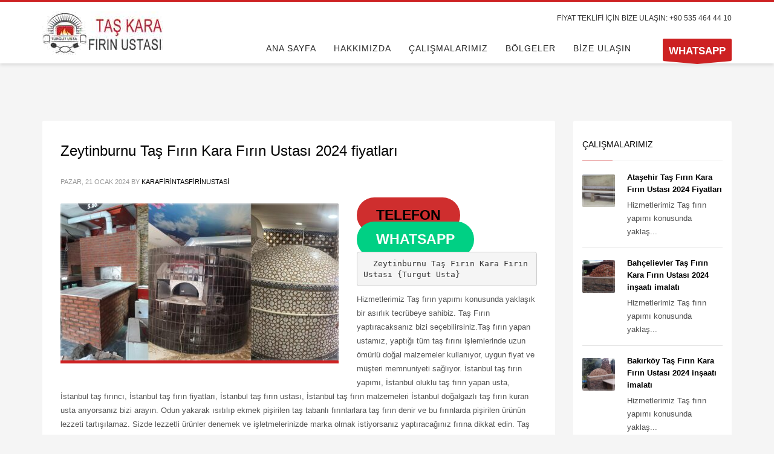

--- FILE ---
content_type: text/html; charset=UTF-8
request_url: https://karafirintasfirinustasi.com/tag/zeytinburnu-kara-firin-ustasi/
body_size: 13816
content:
<!DOCTYPE html>
<html dir="ltr" lang="tr" prefix="og: https://ogp.me/ns#">
<head>
<meta charset="UTF-8"/>
<meta name="twitter:widgets:csp" content="on"/>
<link rel="profile" href="http://gmpg.org/xfn/11"/>
<link rel="pingback" href="https://karafirintasfirinustasi.com/xmlrpc.php"/>

<title>Zeytinburnu kara fırın ustası | Taş Kara Fırın Ustası İmalatı İnşaatı Yapımı 2024 Fiyatları</title>
	<style>img:is([sizes="auto" i], [sizes^="auto," i]) { contain-intrinsic-size: 3000px 1500px }</style>
	
		<!-- All in One SEO 4.8.6.1 - aioseo.com -->
	<meta name="robots" content="max-image-preview:large" />
	<meta name="google-site-verification" content="googlec0e3a2e906efdca2" />
	<link rel="canonical" href="https://karafirintasfirinustasi.com/tag/zeytinburnu-kara-firin-ustasi/" />
	<meta name="generator" content="All in One SEO (AIOSEO) 4.8.6.1" />
		<script type="application/ld+json" class="aioseo-schema">
			{"@context":"https:\/\/schema.org","@graph":[{"@type":"BreadcrumbList","@id":"https:\/\/karafirintasfirinustasi.com\/tag\/zeytinburnu-kara-firin-ustasi\/#breadcrumblist","itemListElement":[{"@type":"ListItem","@id":"https:\/\/karafirintasfirinustasi.com#listItem","position":1,"name":"Ev","item":"https:\/\/karafirintasfirinustasi.com","nextItem":{"@type":"ListItem","@id":"https:\/\/karafirintasfirinustasi.com\/tag\/zeytinburnu-kara-firin-ustasi\/#listItem","name":"Zeytinburnu kara f\u0131r\u0131n ustas\u0131"}},{"@type":"ListItem","@id":"https:\/\/karafirintasfirinustasi.com\/tag\/zeytinburnu-kara-firin-ustasi\/#listItem","position":2,"name":"Zeytinburnu kara f\u0131r\u0131n ustas\u0131","previousItem":{"@type":"ListItem","@id":"https:\/\/karafirintasfirinustasi.com#listItem","name":"Ev"}}]},{"@type":"CollectionPage","@id":"https:\/\/karafirintasfirinustasi.com\/tag\/zeytinburnu-kara-firin-ustasi\/#collectionpage","url":"https:\/\/karafirintasfirinustasi.com\/tag\/zeytinburnu-kara-firin-ustasi\/","name":"Zeytinburnu kara f\u0131r\u0131n ustas\u0131 | Ta\u015f Kara F\u0131r\u0131n Ustas\u0131 \u0130malat\u0131 \u0130n\u015faat\u0131 Yap\u0131m\u0131 2024 Fiyatlar\u0131","inLanguage":"tr-TR","isPartOf":{"@id":"https:\/\/karafirintasfirinustasi.com\/#website"},"breadcrumb":{"@id":"https:\/\/karafirintasfirinustasi.com\/tag\/zeytinburnu-kara-firin-ustasi\/#breadcrumblist"}},{"@type":"Organization","@id":"https:\/\/karafirintasfirinustasi.com\/#organization","name":"Ta\u015f F\u0131r\u0131n Kara F\u0131r\u0131n Ustas\u0131 Usta F\u0131r\u0131n Yap\u0131m \u0130stanbul","description":"Ta\u015f F\u0131r\u0131n Ustas\u0131 Kara F\u0131r\u0131n Ustas\u0131 Seyyar Ta\u015f F\u0131r\u0131n imalat\u0131 Simit F\u0131r\u0131n\u0131 \u0130malat\u0131 Lahmacun F\u0131r\u0131n\u0131 \u0130malat\u0131 Pide F\u0131r\u0131n\u0131 \u0130malat\u0131 Do\u011falgazl\u0131 kebap oca\u011f\u0131 \u0130n\u015faat\u0131 2024","url":"https:\/\/karafirintasfirinustasi.com\/","telephone":"+905354644410","logo":{"@type":"ImageObject","url":"https:\/\/karafirintasfirinustasi.com\/wp-content\/uploads\/2024\/01\/tas-firin-kara-firin-usrtasi-tugrul-usta-logo-masaustu.jpg","@id":"https:\/\/karafirintasfirinustasi.com\/tag\/zeytinburnu-kara-firin-ustasi\/#organizationLogo","width":200,"height":72,"caption":"tas-f\u0131r\u0131n-kara-f\u0131r\u0131n-usrtas\u0131-tugrul-usta-logo-masaustu"},"image":{"@id":"https:\/\/karafirintasfirinustasi.com\/tag\/zeytinburnu-kara-firin-ustasi\/#organizationLogo"}},{"@type":"WebSite","@id":"https:\/\/karafirintasfirinustasi.com\/#website","url":"https:\/\/karafirintasfirinustasi.com\/","name":"karafirintasfirinustasi","alternateName":"Ta\u015f F\u0131r\u0131n Kara F\u0131r\u0131n Ustas\u0131 Tu\u011frul Usta F\u0131r\u0131n Yap\u0131m \u0130stanbul","description":"Ta\u015f F\u0131r\u0131n Ustas\u0131 Kara F\u0131r\u0131n Ustas\u0131 Seyyar Ta\u015f F\u0131r\u0131n imalat\u0131 Simit F\u0131r\u0131n\u0131 \u0130malat\u0131 Lahmacun F\u0131r\u0131n\u0131 \u0130malat\u0131 Pide F\u0131r\u0131n\u0131 \u0130malat\u0131 Do\u011falgazl\u0131 kebap oca\u011f\u0131 \u0130n\u015faat\u0131 2024","inLanguage":"tr-TR","publisher":{"@id":"https:\/\/karafirintasfirinustasi.com\/#organization"}}]}
		</script>
		<!-- All in One SEO -->

<link rel="alternate" type="application/rss+xml" title="Taş Kara Fırın Ustası İmalatı İnşaatı Yapımı 2024 Fiyatları &raquo; akışı" href="https://karafirintasfirinustasi.com/feed/" />
<link rel="alternate" type="application/rss+xml" title="Taş Kara Fırın Ustası İmalatı İnşaatı Yapımı 2024 Fiyatları &raquo; yorum akışı" href="https://karafirintasfirinustasi.com/comments/feed/" />
<link rel="alternate" type="application/rss+xml" title="Taş Kara Fırın Ustası İmalatı İnşaatı Yapımı 2024 Fiyatları &raquo; Zeytinburnu kara fırın ustası etiket akışı" href="https://karafirintasfirinustasi.com/tag/zeytinburnu-kara-firin-ustasi/feed/" />
<script type="text/javascript">
/* <![CDATA[ */
window._wpemojiSettings = {"baseUrl":"https:\/\/s.w.org\/images\/core\/emoji\/16.0.1\/72x72\/","ext":".png","svgUrl":"https:\/\/s.w.org\/images\/core\/emoji\/16.0.1\/svg\/","svgExt":".svg","source":{"concatemoji":"https:\/\/karafirintasfirinustasi.com\/wp-includes\/js\/wp-emoji-release.min.js?ver=6.8.3"}};
/*! This file is auto-generated */
!function(s,n){var o,i,e;function c(e){try{var t={supportTests:e,timestamp:(new Date).valueOf()};sessionStorage.setItem(o,JSON.stringify(t))}catch(e){}}function p(e,t,n){e.clearRect(0,0,e.canvas.width,e.canvas.height),e.fillText(t,0,0);var t=new Uint32Array(e.getImageData(0,0,e.canvas.width,e.canvas.height).data),a=(e.clearRect(0,0,e.canvas.width,e.canvas.height),e.fillText(n,0,0),new Uint32Array(e.getImageData(0,0,e.canvas.width,e.canvas.height).data));return t.every(function(e,t){return e===a[t]})}function u(e,t){e.clearRect(0,0,e.canvas.width,e.canvas.height),e.fillText(t,0,0);for(var n=e.getImageData(16,16,1,1),a=0;a<n.data.length;a++)if(0!==n.data[a])return!1;return!0}function f(e,t,n,a){switch(t){case"flag":return n(e,"\ud83c\udff3\ufe0f\u200d\u26a7\ufe0f","\ud83c\udff3\ufe0f\u200b\u26a7\ufe0f")?!1:!n(e,"\ud83c\udde8\ud83c\uddf6","\ud83c\udde8\u200b\ud83c\uddf6")&&!n(e,"\ud83c\udff4\udb40\udc67\udb40\udc62\udb40\udc65\udb40\udc6e\udb40\udc67\udb40\udc7f","\ud83c\udff4\u200b\udb40\udc67\u200b\udb40\udc62\u200b\udb40\udc65\u200b\udb40\udc6e\u200b\udb40\udc67\u200b\udb40\udc7f");case"emoji":return!a(e,"\ud83e\udedf")}return!1}function g(e,t,n,a){var r="undefined"!=typeof WorkerGlobalScope&&self instanceof WorkerGlobalScope?new OffscreenCanvas(300,150):s.createElement("canvas"),o=r.getContext("2d",{willReadFrequently:!0}),i=(o.textBaseline="top",o.font="600 32px Arial",{});return e.forEach(function(e){i[e]=t(o,e,n,a)}),i}function t(e){var t=s.createElement("script");t.src=e,t.defer=!0,s.head.appendChild(t)}"undefined"!=typeof Promise&&(o="wpEmojiSettingsSupports",i=["flag","emoji"],n.supports={everything:!0,everythingExceptFlag:!0},e=new Promise(function(e){s.addEventListener("DOMContentLoaded",e,{once:!0})}),new Promise(function(t){var n=function(){try{var e=JSON.parse(sessionStorage.getItem(o));if("object"==typeof e&&"number"==typeof e.timestamp&&(new Date).valueOf()<e.timestamp+604800&&"object"==typeof e.supportTests)return e.supportTests}catch(e){}return null}();if(!n){if("undefined"!=typeof Worker&&"undefined"!=typeof OffscreenCanvas&&"undefined"!=typeof URL&&URL.createObjectURL&&"undefined"!=typeof Blob)try{var e="postMessage("+g.toString()+"("+[JSON.stringify(i),f.toString(),p.toString(),u.toString()].join(",")+"));",a=new Blob([e],{type:"text/javascript"}),r=new Worker(URL.createObjectURL(a),{name:"wpTestEmojiSupports"});return void(r.onmessage=function(e){c(n=e.data),r.terminate(),t(n)})}catch(e){}c(n=g(i,f,p,u))}t(n)}).then(function(e){for(var t in e)n.supports[t]=e[t],n.supports.everything=n.supports.everything&&n.supports[t],"flag"!==t&&(n.supports.everythingExceptFlag=n.supports.everythingExceptFlag&&n.supports[t]);n.supports.everythingExceptFlag=n.supports.everythingExceptFlag&&!n.supports.flag,n.DOMReady=!1,n.readyCallback=function(){n.DOMReady=!0}}).then(function(){return e}).then(function(){var e;n.supports.everything||(n.readyCallback(),(e=n.source||{}).concatemoji?t(e.concatemoji):e.wpemoji&&e.twemoji&&(t(e.twemoji),t(e.wpemoji)))}))}((window,document),window._wpemojiSettings);
/* ]]> */
</script>

<style id='wp-emoji-styles-inline-css' type='text/css'>

	img.wp-smiley, img.emoji {
		display: inline !important;
		border: none !important;
		box-shadow: none !important;
		height: 1em !important;
		width: 1em !important;
		margin: 0 0.07em !important;
		vertical-align: -0.1em !important;
		background: none !important;
		padding: 0 !important;
	}
</style>
<link rel='stylesheet' id='wp-block-library-css' href='https://karafirintasfirinustasi.com/wp-includes/css/dist/block-library/style.min.css?ver=6.8.3' type='text/css' media='all' />
<style id='classic-theme-styles-inline-css' type='text/css'>
/*! This file is auto-generated */
.wp-block-button__link{color:#fff;background-color:#32373c;border-radius:9999px;box-shadow:none;text-decoration:none;padding:calc(.667em + 2px) calc(1.333em + 2px);font-size:1.125em}.wp-block-file__button{background:#32373c;color:#fff;text-decoration:none}
</style>
<style id='global-styles-inline-css' type='text/css'>
:root{--wp--preset--aspect-ratio--square: 1;--wp--preset--aspect-ratio--4-3: 4/3;--wp--preset--aspect-ratio--3-4: 3/4;--wp--preset--aspect-ratio--3-2: 3/2;--wp--preset--aspect-ratio--2-3: 2/3;--wp--preset--aspect-ratio--16-9: 16/9;--wp--preset--aspect-ratio--9-16: 9/16;--wp--preset--color--black: #000000;--wp--preset--color--cyan-bluish-gray: #abb8c3;--wp--preset--color--white: #ffffff;--wp--preset--color--pale-pink: #f78da7;--wp--preset--color--vivid-red: #cf2e2e;--wp--preset--color--luminous-vivid-orange: #ff6900;--wp--preset--color--luminous-vivid-amber: #fcb900;--wp--preset--color--light-green-cyan: #7bdcb5;--wp--preset--color--vivid-green-cyan: #00d084;--wp--preset--color--pale-cyan-blue: #8ed1fc;--wp--preset--color--vivid-cyan-blue: #0693e3;--wp--preset--color--vivid-purple: #9b51e0;--wp--preset--gradient--vivid-cyan-blue-to-vivid-purple: linear-gradient(135deg,rgba(6,147,227,1) 0%,rgb(155,81,224) 100%);--wp--preset--gradient--light-green-cyan-to-vivid-green-cyan: linear-gradient(135deg,rgb(122,220,180) 0%,rgb(0,208,130) 100%);--wp--preset--gradient--luminous-vivid-amber-to-luminous-vivid-orange: linear-gradient(135deg,rgba(252,185,0,1) 0%,rgba(255,105,0,1) 100%);--wp--preset--gradient--luminous-vivid-orange-to-vivid-red: linear-gradient(135deg,rgba(255,105,0,1) 0%,rgb(207,46,46) 100%);--wp--preset--gradient--very-light-gray-to-cyan-bluish-gray: linear-gradient(135deg,rgb(238,238,238) 0%,rgb(169,184,195) 100%);--wp--preset--gradient--cool-to-warm-spectrum: linear-gradient(135deg,rgb(74,234,220) 0%,rgb(151,120,209) 20%,rgb(207,42,186) 40%,rgb(238,44,130) 60%,rgb(251,105,98) 80%,rgb(254,248,76) 100%);--wp--preset--gradient--blush-light-purple: linear-gradient(135deg,rgb(255,206,236) 0%,rgb(152,150,240) 100%);--wp--preset--gradient--blush-bordeaux: linear-gradient(135deg,rgb(254,205,165) 0%,rgb(254,45,45) 50%,rgb(107,0,62) 100%);--wp--preset--gradient--luminous-dusk: linear-gradient(135deg,rgb(255,203,112) 0%,rgb(199,81,192) 50%,rgb(65,88,208) 100%);--wp--preset--gradient--pale-ocean: linear-gradient(135deg,rgb(255,245,203) 0%,rgb(182,227,212) 50%,rgb(51,167,181) 100%);--wp--preset--gradient--electric-grass: linear-gradient(135deg,rgb(202,248,128) 0%,rgb(113,206,126) 100%);--wp--preset--gradient--midnight: linear-gradient(135deg,rgb(2,3,129) 0%,rgb(40,116,252) 100%);--wp--preset--font-size--small: 13px;--wp--preset--font-size--medium: 20px;--wp--preset--font-size--large: 36px;--wp--preset--font-size--x-large: 42px;--wp--preset--spacing--20: 0.44rem;--wp--preset--spacing--30: 0.67rem;--wp--preset--spacing--40: 1rem;--wp--preset--spacing--50: 1.5rem;--wp--preset--spacing--60: 2.25rem;--wp--preset--spacing--70: 3.38rem;--wp--preset--spacing--80: 5.06rem;--wp--preset--shadow--natural: 6px 6px 9px rgba(0, 0, 0, 0.2);--wp--preset--shadow--deep: 12px 12px 50px rgba(0, 0, 0, 0.4);--wp--preset--shadow--sharp: 6px 6px 0px rgba(0, 0, 0, 0.2);--wp--preset--shadow--outlined: 6px 6px 0px -3px rgba(255, 255, 255, 1), 6px 6px rgba(0, 0, 0, 1);--wp--preset--shadow--crisp: 6px 6px 0px rgba(0, 0, 0, 1);}:where(.is-layout-flex){gap: 0.5em;}:where(.is-layout-grid){gap: 0.5em;}body .is-layout-flex{display: flex;}.is-layout-flex{flex-wrap: wrap;align-items: center;}.is-layout-flex > :is(*, div){margin: 0;}body .is-layout-grid{display: grid;}.is-layout-grid > :is(*, div){margin: 0;}:where(.wp-block-columns.is-layout-flex){gap: 2em;}:where(.wp-block-columns.is-layout-grid){gap: 2em;}:where(.wp-block-post-template.is-layout-flex){gap: 1.25em;}:where(.wp-block-post-template.is-layout-grid){gap: 1.25em;}.has-black-color{color: var(--wp--preset--color--black) !important;}.has-cyan-bluish-gray-color{color: var(--wp--preset--color--cyan-bluish-gray) !important;}.has-white-color{color: var(--wp--preset--color--white) !important;}.has-pale-pink-color{color: var(--wp--preset--color--pale-pink) !important;}.has-vivid-red-color{color: var(--wp--preset--color--vivid-red) !important;}.has-luminous-vivid-orange-color{color: var(--wp--preset--color--luminous-vivid-orange) !important;}.has-luminous-vivid-amber-color{color: var(--wp--preset--color--luminous-vivid-amber) !important;}.has-light-green-cyan-color{color: var(--wp--preset--color--light-green-cyan) !important;}.has-vivid-green-cyan-color{color: var(--wp--preset--color--vivid-green-cyan) !important;}.has-pale-cyan-blue-color{color: var(--wp--preset--color--pale-cyan-blue) !important;}.has-vivid-cyan-blue-color{color: var(--wp--preset--color--vivid-cyan-blue) !important;}.has-vivid-purple-color{color: var(--wp--preset--color--vivid-purple) !important;}.has-black-background-color{background-color: var(--wp--preset--color--black) !important;}.has-cyan-bluish-gray-background-color{background-color: var(--wp--preset--color--cyan-bluish-gray) !important;}.has-white-background-color{background-color: var(--wp--preset--color--white) !important;}.has-pale-pink-background-color{background-color: var(--wp--preset--color--pale-pink) !important;}.has-vivid-red-background-color{background-color: var(--wp--preset--color--vivid-red) !important;}.has-luminous-vivid-orange-background-color{background-color: var(--wp--preset--color--luminous-vivid-orange) !important;}.has-luminous-vivid-amber-background-color{background-color: var(--wp--preset--color--luminous-vivid-amber) !important;}.has-light-green-cyan-background-color{background-color: var(--wp--preset--color--light-green-cyan) !important;}.has-vivid-green-cyan-background-color{background-color: var(--wp--preset--color--vivid-green-cyan) !important;}.has-pale-cyan-blue-background-color{background-color: var(--wp--preset--color--pale-cyan-blue) !important;}.has-vivid-cyan-blue-background-color{background-color: var(--wp--preset--color--vivid-cyan-blue) !important;}.has-vivid-purple-background-color{background-color: var(--wp--preset--color--vivid-purple) !important;}.has-black-border-color{border-color: var(--wp--preset--color--black) !important;}.has-cyan-bluish-gray-border-color{border-color: var(--wp--preset--color--cyan-bluish-gray) !important;}.has-white-border-color{border-color: var(--wp--preset--color--white) !important;}.has-pale-pink-border-color{border-color: var(--wp--preset--color--pale-pink) !important;}.has-vivid-red-border-color{border-color: var(--wp--preset--color--vivid-red) !important;}.has-luminous-vivid-orange-border-color{border-color: var(--wp--preset--color--luminous-vivid-orange) !important;}.has-luminous-vivid-amber-border-color{border-color: var(--wp--preset--color--luminous-vivid-amber) !important;}.has-light-green-cyan-border-color{border-color: var(--wp--preset--color--light-green-cyan) !important;}.has-vivid-green-cyan-border-color{border-color: var(--wp--preset--color--vivid-green-cyan) !important;}.has-pale-cyan-blue-border-color{border-color: var(--wp--preset--color--pale-cyan-blue) !important;}.has-vivid-cyan-blue-border-color{border-color: var(--wp--preset--color--vivid-cyan-blue) !important;}.has-vivid-purple-border-color{border-color: var(--wp--preset--color--vivid-purple) !important;}.has-vivid-cyan-blue-to-vivid-purple-gradient-background{background: var(--wp--preset--gradient--vivid-cyan-blue-to-vivid-purple) !important;}.has-light-green-cyan-to-vivid-green-cyan-gradient-background{background: var(--wp--preset--gradient--light-green-cyan-to-vivid-green-cyan) !important;}.has-luminous-vivid-amber-to-luminous-vivid-orange-gradient-background{background: var(--wp--preset--gradient--luminous-vivid-amber-to-luminous-vivid-orange) !important;}.has-luminous-vivid-orange-to-vivid-red-gradient-background{background: var(--wp--preset--gradient--luminous-vivid-orange-to-vivid-red) !important;}.has-very-light-gray-to-cyan-bluish-gray-gradient-background{background: var(--wp--preset--gradient--very-light-gray-to-cyan-bluish-gray) !important;}.has-cool-to-warm-spectrum-gradient-background{background: var(--wp--preset--gradient--cool-to-warm-spectrum) !important;}.has-blush-light-purple-gradient-background{background: var(--wp--preset--gradient--blush-light-purple) !important;}.has-blush-bordeaux-gradient-background{background: var(--wp--preset--gradient--blush-bordeaux) !important;}.has-luminous-dusk-gradient-background{background: var(--wp--preset--gradient--luminous-dusk) !important;}.has-pale-ocean-gradient-background{background: var(--wp--preset--gradient--pale-ocean) !important;}.has-electric-grass-gradient-background{background: var(--wp--preset--gradient--electric-grass) !important;}.has-midnight-gradient-background{background: var(--wp--preset--gradient--midnight) !important;}.has-small-font-size{font-size: var(--wp--preset--font-size--small) !important;}.has-medium-font-size{font-size: var(--wp--preset--font-size--medium) !important;}.has-large-font-size{font-size: var(--wp--preset--font-size--large) !important;}.has-x-large-font-size{font-size: var(--wp--preset--font-size--x-large) !important;}
:where(.wp-block-post-template.is-layout-flex){gap: 1.25em;}:where(.wp-block-post-template.is-layout-grid){gap: 1.25em;}
:where(.wp-block-columns.is-layout-flex){gap: 2em;}:where(.wp-block-columns.is-layout-grid){gap: 2em;}
:root :where(.wp-block-pullquote){font-size: 1.5em;line-height: 1.6;}
</style>
<link rel='stylesheet' id='kallyas-styles-css' href='https://karafirintasfirinustasi.com/wp-content/themes/kallyas/style.css?ver=4.19.2' type='text/css' media='all' />
<link rel='stylesheet' id='th-bootstrap-styles-css' href='https://karafirintasfirinustasi.com/wp-content/themes/kallyas/css/bootstrap.min.css?ver=4.19.2' type='text/css' media='all' />
<link rel='stylesheet' id='th-theme-template-styles-css' href='https://karafirintasfirinustasi.com/wp-content/themes/kallyas/css/template.min.css?ver=4.19.2' type='text/css' media='all' />
<link rel='stylesheet' id='zion-frontend-css' href='https://karafirintasfirinustasi.com/wp-content/themes/kallyas/framework/zion-builder/assets/css/znb_frontend.css?ver=1.1.1' type='text/css' media='all' />
<link rel='stylesheet' id='2323-smart-layout.css-css' href='//karafirintasfirinustasi.com/wp-content/uploads/zion-builder/cache/2323-smart-layout.css?ver=e0a29393a3581360f94d4b7e62531b9a' type='text/css' media='all' />
<link rel='stylesheet' id='kallyas-child-css' href='https://karafirintasfirinustasi.com/wp-content/themes/kallyas-child/style.css?ver=4.19.2' type='text/css' media='all' />
<link rel='stylesheet' id='th-theme-print-stylesheet-css' href='https://karafirintasfirinustasi.com/wp-content/themes/kallyas/css/print.css?ver=4.19.2' type='text/css' media='print' />
<link rel='stylesheet' id='th-theme-options-styles-css' href='//karafirintasfirinustasi.com/wp-content/uploads/zn_dynamic.css?ver=1705637208' type='text/css' media='all' />
<script type="text/javascript" src="https://karafirintasfirinustasi.com/wp-includes/js/jquery/jquery.min.js?ver=3.7.1" id="jquery-core-js"></script>
<script type="text/javascript" src="https://karafirintasfirinustasi.com/wp-includes/js/jquery/jquery-migrate.min.js?ver=3.4.1" id="jquery-migrate-js"></script>
<link rel="https://api.w.org/" href="https://karafirintasfirinustasi.com/wp-json/" /><link rel="alternate" title="JSON" type="application/json" href="https://karafirintasfirinustasi.com/wp-json/wp/v2/tags/341" /><link rel="EditURI" type="application/rsd+xml" title="RSD" href="https://karafirintasfirinustasi.com/xmlrpc.php?rsd" />
<meta name="generator" content="WordPress 6.8.3" />
		<meta name="theme-color"
			  content="#cd2122">
				<meta name="viewport" content="width=device-width, initial-scale=1, maximum-scale=5"/>
		
		<!--[if lte IE 8]>
		<script type="text/javascript">
			var $buoop = {
				vs: {i: 10, f: 25, o: 12.1, s: 7, n: 9}
			};

			$buoop.ol = window.onload;

			window.onload = function () {
				try {
					if ($buoop.ol) {
						$buoop.ol()
					}
				}
				catch (e) {
				}

				var e = document.createElement("script");
				e.setAttribute("type", "text/javascript");
				e.setAttribute("src", "https://browser-update.org/update.js");
				document.body.appendChild(e);
			};
		</script>
		<![endif]-->

		<!-- for IE6-8 support of HTML5 elements -->
		<!--[if lt IE 9]>
		<script src="//html5shim.googlecode.com/svn/trunk/html5.js"></script>
		<![endif]-->
		
	<!-- Fallback for animating in viewport -->
	<noscript>
		<style type="text/css" media="screen">
			.zn-animateInViewport {visibility: visible;}
		</style>
	</noscript>
	<link rel="icon" href="https://karafirintasfirinustasi.com/wp-content/uploads/2024/01/cropped-icon-32x32.jpg" sizes="32x32" />
<link rel="icon" href="https://karafirintasfirinustasi.com/wp-content/uploads/2024/01/cropped-icon-192x192.jpg" sizes="192x192" />
<link rel="apple-touch-icon" href="https://karafirintasfirinustasi.com/wp-content/uploads/2024/01/cropped-icon-180x180.jpg" />
<meta name="msapplication-TileImage" content="https://karafirintasfirinustasi.com/wp-content/uploads/2024/01/cropped-icon-270x270.jpg" />
</head>

<body  class="archive tag tag-zeytinburnu-kara-firin-ustasi tag-341 wp-theme-kallyas wp-child-theme-kallyas-child res1170 kl-follow-menu kl-skin--light" itemscope="itemscope" itemtype="https://schema.org/WebPage" >


<div class="login_register_stuff"></div><!-- end login register stuff -->

<div id="page_wrapper">

<header id="header" class="site-header  style6 cta_button  header--follow    sticky-resize headerstyle--default site-header--absolute nav-th--light siteheader-classic siteheader-classic-normal sheader-sh--dark"  >
		<div class="site-header-wrapper sticky-top-area">

		<div class="kl-top-header site-header-main-wrapper clearfix   sh--dark">

			<div class="container siteheader-container header--oldstyles">

				<div class="fxb-row fxb-row-col-sm">

										<div class='fxb-col fxb fxb-center-x fxb-center-y fxb-basis-auto fxb-grow-0'>
								<div id="logo-container" class="logo-container   logosize--yes zn-original-logo">
			<!-- Logo -->
			<h3 class='site-logo logo ' id='logo'><a href='https://karafirintasfirinustasi.com/' class='site-logo-anch'><img class="logo-img site-logo-img" src="https://karafirintasfirinustasi.com/wp-content/uploads/2024/01/tas-firin-kara-firin-usrtasi-tugrul-usta-logo-masaustu.jpg"  alt="Taş Kara Fırın Ustası İmalatı İnşaatı Yapımı 2024 Fiyatları" title="Taş Fırın Ustası Kara Fırın Ustası Seyyar Taş Fırın imalatı Simit Fırını İmalatı Lahmacun Fırını İmalatı Pide Fırını İmalatı Doğalgazlı kebap ocağı İnşaatı 2024" data-mobile-logo="https://karafirintasfirinustasi.com/wp-content/uploads/2024/01/tas-firin-kara-firin-usrtasi-tugrul-usta-logo-mobil.jpg" /></a></h3>			<!-- InfoCard -->
					</div>

							</div>
					
					<div class='fxb-col fxb-basis-auto'>

						

	<div class="separator site-header-separator visible-xs"></div>
	<div class="fxb-row site-header-row site-header-top ">

		<div class='fxb-col fxb fxb-start-x fxb-center-y fxb-basis-auto site-header-col-left site-header-top-left'>
								</div>

		<div class='fxb-col fxb fxb-end-x fxb-center-y fxb-basis-auto site-header-col-right site-header-top-right'>
						<div class="sh-component kl-header-toptext kl-font-alt">FİYAT TEKLİFİ İÇİN BİZE ULAŞIN: +90 535 464 44 10</div>		</div>

	</div><!-- /.site-header-top -->

	<div class="separator site-header-separator visible-xs"></div>


<div class="fxb-row site-header-row site-header-main ">

	<div class='fxb-col fxb fxb-start-x fxb-center-y fxb-basis-auto site-header-col-left site-header-main-left'>
			</div>

	<div class='fxb-col fxb fxb-center-x fxb-center-y fxb-basis-auto site-header-col-center site-header-main-center'>
			</div>

	<div class='fxb-col fxb fxb-end-x fxb-center-y fxb-basis-auto site-header-col-right site-header-main-right'>

		<div class='fxb-col fxb fxb-end-x fxb-center-y fxb-basis-auto site-header-main-right-top'>
								<div class="sh-component main-menu-wrapper" role="navigation" itemscope="itemscope" itemtype="https://schema.org/SiteNavigationElement" >

					<div class="zn-res-menuwrapper">
			<a href="#" class="zn-res-trigger zn-menuBurger zn-menuBurger--3--s zn-menuBurger--anim1 " id="zn-res-trigger">
				<span></span>
				<span></span>
				<span></span>
			</a>
		</div><!-- end responsive menu -->
		<div id="main-menu" class="main-nav mainnav--sidepanel mainnav--active-bg mainnav--pointer-dash nav-mm--light zn_mega_wrapper "><ul id="menu-anasayfa1" class="main-menu main-menu-nav zn_mega_menu "><li id="menu-item-2843" class="main-menu-item menu-item menu-item-type-post_type menu-item-object-page menu-item-home menu-item-2843  main-menu-item-top  menu-item-even menu-item-depth-0"><a href="https://karafirintasfirinustasi.com/" class=" main-menu-link main-menu-link-top"><span>ANA SAYFA</span></a></li>
<li id="menu-item-2846" class="main-menu-item menu-item menu-item-type-post_type menu-item-object-page menu-item-2846  main-menu-item-top  menu-item-even menu-item-depth-0"><a href="https://karafirintasfirinustasi.com/hakkimizda/" class=" main-menu-link main-menu-link-top"><span>HAKKIMIZDA</span></a></li>
<li id="menu-item-2845" class="main-menu-item menu-item menu-item-type-post_type menu-item-object-page menu-item-has-children menu-item-2845  main-menu-item-top  menu-item-even menu-item-depth-0"><a href="https://karafirintasfirinustasi.com/calismalarimiz/" class=" main-menu-link main-menu-link-top"><span>ÇALIŞMALARIMIZ</span></a>
<ul class="sub-menu clearfix">
	<li id="menu-item-2883" class="main-menu-item menu-item menu-item-type-post_type menu-item-object-post menu-item-2883  main-menu-item-sub  menu-item-odd menu-item-depth-1"><a href="https://karafirintasfirinustasi.com/turkiye-geneli-tas-firin-kara-firin/" class=" main-menu-link main-menu-link-sub"><span>Türkiye Geneli Taş fırın kara Fırın yapan</span></a></li>
	<li id="menu-item-2886" class="main-menu-item menu-item menu-item-type-post_type menu-item-object-post menu-item-2886  main-menu-item-sub  menu-item-odd menu-item-depth-1"><a href="https://karafirintasfirinustasi.com/tas-firin-ustasi/" class=" main-menu-link main-menu-link-sub"><span>Taş Fırın Ustası 2024 Fiyatları Taş fırın Yapımı</span></a></li>
	<li id="menu-item-2884" class="main-menu-item menu-item menu-item-type-post_type menu-item-object-post menu-item-2884  main-menu-item-sub  menu-item-odd menu-item-depth-1"><a href="https://karafirintasfirinustasi.com/istanbul-geneli-tas-firin-kara-firin/" class=" main-menu-link main-menu-link-sub"><span>İstanbul Taş fırın kara Fırın Ustası 2024 inşaatı imalatı</span></a></li>
	<li id="menu-item-2885" class="main-menu-item menu-item menu-item-type-post_type menu-item-object-post menu-item-2885  main-menu-item-sub  menu-item-odd menu-item-depth-1"><a href="https://karafirintasfirinustasi.com/kara-firin-yapan-usta/" class=" main-menu-link main-menu-link-sub"><span>Kara Fırın Yapan Usta 2024 Fiyatları</span></a></li>
</ul>
</li>
<li id="menu-item-2888" class="main-menu-item menu-item menu-item-type-taxonomy menu-item-object-category menu-item-has-children menu-item-2888  main-menu-item-top  menu-item-even menu-item-depth-0"><a href="https://karafirintasfirinustasi.com/category/usta/" class=" main-menu-link main-menu-link-top"><span>BÖLGELER</span></a>
<ul class="sub-menu clearfix">
	<li id="menu-item-2889" class="main-menu-item menu-item menu-item-type-taxonomy menu-item-object-category menu-item-2889  main-menu-item-sub  menu-item-odd menu-item-depth-1"><a href="https://karafirintasfirinustasi.com/category/genel/" class=" main-menu-link main-menu-link-sub"><span>İSTANBUL</span></a></li>
</ul>
</li>
<li id="menu-item-2844" class="main-menu-item menu-item menu-item-type-post_type menu-item-object-page menu-item-2844  main-menu-item-top  menu-item-even menu-item-depth-0"><a href="https://karafirintasfirinustasi.com/bize-ulasin/" class=" main-menu-link main-menu-link-top"><span>BİZE ULAŞIN</span></a></li>
</ul></div>		</div>
		<!-- end main_menu -->
		<a href="https://wa.me/+905354644410"  id="ctabutton"  class="sh-component ctabutton kl-cta-ribbon " title="+90 535 464 44 10" target="_blank" rel="noopener" itemprop="url" ><strong>WHATSAPP</strong><svg version="1.1" class="trisvg" xmlns="http://www.w3.org/2000/svg" xmlns:xlink="http://www.w3.org/1999/xlink" x="0px" y="0px" preserveAspectRatio="none" width="14px" height="5px" viewBox="0 0 14.017 5.006" enable-background="new 0 0 14.017 5.006" xml:space="preserve"><path fill-rule="evenodd" clip-rule="evenodd" d="M14.016,0L7.008,5.006L0,0H14.016z"></path></svg></a>		</div>

		
	</div>

</div><!-- /.site-header-main -->


					</div>
				</div>
							</div><!-- /.siteheader-container -->
		</div><!-- /.site-header-main-wrapper -->

	</div><!-- /.site-header-wrapper -->
	</header>
<section id="content" class="site-content" >
	<div class="container">
		<div class="row">

			<div id="th-content-archive" class="right_sidebar col-sm-8 col-md-9 "  role="main" itemprop="mainContentOfPage" >

				<div class="itemListView eBlog kl-blog kl-blog-list-wrapper kl-blog--default clearfix kl-blog--style-light element-scheme--light kl-blog--layout-def_classic kl-blog-content-full" itemscope="itemscope" itemtype="https://schema.org/Blog" >

    
    <div class="itemList kl-blog-list ">
        

<div class="itemContainer kl-blog-item-container kl-blog--normal-post blog-post post-404 post type-post status-publish format-standard has-post-thumbnail hentry category-genel tag-dogalgazli-tas-firin-yapan-usta tag-kara-firin-yapan-usta tag-kebap-ocagi-yapan-usta tag-kebap-ocagi-yapimi tag-kuyu-tandir-ocagi-yapan-usta tag-kuyu-tandir-ocagi-yapimi tag-kuzu-cevirme-ocagi-yapan-usta tag-kuzu-cevirme-ocagi-yapimi tag-lavas-tandir-ocagi-yapan-usta tag-lavas-tandir-ocagi-yapimi tag-tas-firin-yapan-usta tag-tas-firin-yapimi tag-zeytinburnu-ekmek-firini-yapimi tag-zeytinburnu-kara-firin-ustasi tag-zeytinburnu-kebap-firin-yapimi tag-zeytinburnu-kepap-ocagi-yapimi tag-zeytinburnu-lahmacun-firin-yapimi tag-zeytinburnu-pide-firin-yapimi tag-zeytinburnu-tandir-firin-yapimi tag-zeytinburnu-tas-firin-ustasi" itemscope="itemscope" itemtype="https://schema.org/Blog" >

    
    
<div class="itemHeader kl-blog-item-header">
	<h3 class="itemTitle kl-blog-item-title" itemprop="headline" ><a href="https://karafirintasfirinustasi.com/zeytinburnu-tas-firin-kara-firin-ustasi-turgut-usta/" rel="bookmark">Zeytinburnu Taş Fırın Kara Fırın Ustası 2024 fiyatları</a></h3>	<div class="post_details kl-blog-item-details kl-font-alt">
		<span class="catItemDateCreated kl-blog-item-date updated" itemprop="datePublished" >Pazar, 21 Ocak 2024</span>
		<span class="catItemAuthor kl-blog-item-author" itemprop="author" itemscope="itemscope" itemtype="https://schema.org/Person" >by <a href="https://karafirintasfirinustasi.com/author/karafirintasfirinustasi/" title="karafirintasfirinustasi tarafından yazılan yazılar" rel="author">karafirintasfirinustasi</a></span>
	</div>
	<!-- end post details -->
</div>

    
    
    <div class="itemBody kl-blog-item-body">

        <div class="itemIntroText kl-blog-item-content">
    <div class="zn_post_image kl-blog-post-image"><a href="https://karafirintasfirinustasi.com/zeytinburnu-tas-firin-kara-firin-ustasi-turgut-usta/" class="kl-blog-post-image-link hoverBorder pull-left"><img class="zn_post_thumbnail kl-blog-post-thumbnail" src="https://karafirintasfirinustasi.com/wp-content/uploads/2024/01/Tas-Kara-Firin-Ustasi-38-460x260_c.jpg" width="460" height="260" alt="Zeytinburnu Taş Fırın Kara Fırın Ustası" title="Zeytinburnu Taş Fırın Kara Fırın Ustası" /></a></div>
<div class="wp-block-group"><div class="wp-block-group__inner-container is-layout-constrained wp-block-group-is-layout-constrained">
<div class="wp-block-buttons has-custom-font-size has-medium-font-size is-layout-flex wp-block-buttons-is-layout-flex">
<div class="wp-block-button"><a class="wp-block-button__link has-black-color has-vivid-red-background-color has-text-color has-background has-link-color wp-element-button" href="tel:+905354644410"><strong>TELEFON</strong></a></div>



<div class="wp-block-button is-style-fill"><a class="wp-block-button__link has-white-color has-vivid-green-cyan-background-color has-text-color has-background has-link-color wp-element-button" href="https://wa.me/+905354644410"><strong>WHATSAPP</strong></a></div>
</div>
</div></div>


<pre class="wp-block-code"><code>  Zeytinburnu Taş Fırın Kara Fırın Ustası {Turgut Usta}</code></pre>


<p>Hizmetlerimiz Taş fırın yapımı konusunda yaklaşık bir asırlık tecrübeye sahibiz. Taş Fırın yaptıracaksanız bizi seçebilirsiniz.Taş fırın yapan ustamız, yaptığı tüm taş fırını işlemlerinde uzun ömürlü doğal malzemeler kullanıyor, uygun fiyat ve müşteri memnuniyeti sağlıyor. İstanbul taş fırın yapımı, İstanbul oluklu taş fırın yapan usta, İstanbul taş fırıncı, İstanbul taş fırın fiyatları, İstanbul taş fırın ustası, İstanbul taş fırın malzemeleri İstanbul doğalgazlı taş fırın kuran usta arıyorsanız bizi arayın. Odun yakarak ısıtılıp ekmek pişirilen taş tabanlı fırınlarlara taş fırın denir ve bu fırınlarda pişirilen ürünün lezzeti tartışılamaz. Sizde lezzetli ürünler denemek ve işletmelerinizde marka olmak istiyorsanız yaptıracağınız fırına dikkat edin. Taş fırın ustası Zeytinburnu Usta Türkiye genelinde yaptığı onlarca taş fırını işinde yapılacak ortamlara uygun taş fırını yaparak hem alanları en iyi şekilde değerlendiren hem de en kaliteli malzeme ile uzun ömürlü taş fırını yaparak ” Taş fırın ustası ” dendiğinde ilk akla gelen isimlerden biri haline gelmiştir. Taş Fırın üzerine düşünülen Doğal Taşlar, Çini, Cam Mozaik, Süsleme Taşları, Fayans, Kalebodur, Seramik uygulaması ile müşterilerimizin hizmetindeyiz.<br>
Taş Fırın üzerine düşünülen Doğal Taşlar, Çini, Cam Mozaik, Süsleme Taşları, Fayans, Kalebodur, Seramik uygulaması ile müşterilerimizin hizmetindeyiz.</p>


<p>{{                Zeytinburnu Taş Fırın Kara Fırın Ustası Lahmacun fırını pide fırını ekmek fırını kebap fırını yapım ustası Turgut Usta}} </p>



<pre class="wp-block-code"><code>            Zeytinburnu taş fırın kara fırın yapımında garantili kaliteli çalışmalar sergileyen Turgut usta gerek yut içi gerek yurt dışı yaptığı fırın çalışmaları ile en lezzetli yiyecekleri </code></pre>



<p>müşterilerinize pişirmenizi sağlayacak fırınlar imalatını yapmaktadır.                 Zeytinburnu tüm bölgelerine mahallelerine hizmetlerimiz bulunmaktadır.</p>



<pre class="wp-block-code"><code>            Zeytinburnu fırın ustası  taş fırın veya kara fırın yapım ustası turgut usta </code></pre>



<p>web sitemizden bize ulaşın fiyat alın istediğiniz fırın çalışmasını imalatını yapımı tarafınıza <br>
teslim edelim.  </p>


<p>ETİKETLER; Zeytinburnu taş fırın ustası, Zeytinburnu kara fırın ustası, Zeytinburnu kebap fırın yapımı, Zeytinburnu tandır fırın yapımı,<br>
Zeytinburnu pide fırın yapımı, Zeytinburnu ekmek fırını yapımı, Zeytinburnu kepap ocağı yapımı, Zeytinburnu lahmacun fırın yapımı,<br>
Kara Fırın Yapan Usta, Doğalgazlı Taş Fırın Yapan Usta, Taş Fırın Yapan Usta, Taş Fırın Yapımı, Kuzu Çevirme Ocağı Yapan Usta,<br>
Kuzu Çevirme Ocağı Yapımı, Kuyu Tandır Ocağı Yapan Usta, Kuyu Tandır Ocağı Yapımı, Lavaş Tandır Ocağı Yapan Usta,<br>
Lavaş Tandır Ocağı Yapımı, Kebap Ocağı Yapan Usta, Kebap Ocağı Yapımı,</p></div>
<!-- end Item Intro Text -->
<div class="clear"></div>
<div class="itemBottom kl-blog-item-bottom clearfix">

            <div class="itemTagsBlock kl-blog-item-tags kl-font-alt">
            <a class="kl-blog-tag" href="https://karafirintasfirinustasi.com/tag/dogalgazli-tas-firin-yapan-usta/" rel="tag">Doğalgazlı Taş Fırın Yapan Usta</a><a class="kl-blog-tag" href="https://karafirintasfirinustasi.com/tag/kara-firin-yapan-usta/" rel="tag">Kara Fırın Yapan Usta</a><a class="kl-blog-tag" href="https://karafirintasfirinustasi.com/tag/kebap-ocagi-yapan-usta/" rel="tag">Kebap Ocağı Yapan Usta</a><a class="kl-blog-tag" href="https://karafirintasfirinustasi.com/tag/kebap-ocagi-yapimi/" rel="tag">Kebap Ocağı Yapımı</a><a class="kl-blog-tag" href="https://karafirintasfirinustasi.com/tag/kuyu-tandir-ocagi-yapan-usta/" rel="tag">Kuyu Tandır Ocağı Yapan Usta</a><a class="kl-blog-tag" href="https://karafirintasfirinustasi.com/tag/kuyu-tandir-ocagi-yapimi/" rel="tag">Kuyu Tandır Ocağı Yapımı</a><a class="kl-blog-tag" href="https://karafirintasfirinustasi.com/tag/kuzu-cevirme-ocagi-yapan-usta/" rel="tag">Kuzu Çevirme Ocağı Yapan Usta</a><a class="kl-blog-tag" href="https://karafirintasfirinustasi.com/tag/kuzu-cevirme-ocagi-yapimi/" rel="tag">Kuzu Çevirme Ocağı Yapımı</a><a class="kl-blog-tag" href="https://karafirintasfirinustasi.com/tag/lavas-tandir-ocagi-yapan-usta/" rel="tag">Lavaş Tandır Ocağı Yapan Usta</a><a class="kl-blog-tag" href="https://karafirintasfirinustasi.com/tag/lavas-tandir-ocagi-yapimi/" rel="tag">Lavaş Tandır Ocağı Yapımı</a><a class="kl-blog-tag" href="https://karafirintasfirinustasi.com/tag/tas-firin-yapan-usta/" rel="tag">Taş Fırın Yapan Usta</a><a class="kl-blog-tag" href="https://karafirintasfirinustasi.com/tag/tas-firin-yapimi/" rel="tag">Taş Fırın Yapımı</a><a class="kl-blog-tag" href="https://karafirintasfirinustasi.com/tag/zeytinburnu-ekmek-firini-yapimi/" rel="tag">Zeytinburnu ekmek fırını yapımı</a><a class="kl-blog-tag" href="https://karafirintasfirinustasi.com/tag/zeytinburnu-kara-firin-ustasi/" rel="tag">Zeytinburnu kara fırın ustası</a><a class="kl-blog-tag" href="https://karafirintasfirinustasi.com/tag/zeytinburnu-kebap-firin-yapimi/" rel="tag">Zeytinburnu kebap fırın yapımı</a><a class="kl-blog-tag" href="https://karafirintasfirinustasi.com/tag/zeytinburnu-kepap-ocagi-yapimi/" rel="tag">Zeytinburnu kepap ocağı yapımı</a><a class="kl-blog-tag" href="https://karafirintasfirinustasi.com/tag/zeytinburnu-lahmacun-firin-yapimi/" rel="tag">Zeytinburnu lahmacun fırın yapımı</a><a class="kl-blog-tag" href="https://karafirintasfirinustasi.com/tag/zeytinburnu-pide-firin-yapimi/" rel="tag">Zeytinburnu pide fırın yapımı</a><a class="kl-blog-tag" href="https://karafirintasfirinustasi.com/tag/zeytinburnu-tandir-firin-yapimi/" rel="tag">Zeytinburnu tandır fırın yapımı</a><a class="kl-blog-tag" href="https://karafirintasfirinustasi.com/tag/zeytinburnu-tas-firin-ustasi/" rel="tag">Zeytinburnu taş fırın ustası</a>            <div class="clear"></div>
        </div><!-- end tags blocks -->
    
        <div class="itemReadMore kl-blog-item-more">
        <a class="kl-blog-item-more-btn btn btn-fullcolor text-uppercase" href="https://karafirintasfirinustasi.com/zeytinburnu-tas-firin-kara-firin-ustasi-turgut-usta/">Read more</a>
    </div><!-- end read more -->
    
</div>
<div class="clear"></div>

    </div>
    <!-- end Item BODY -->

    

<ul class="itemLinks kl-blog-item-links kl-font-alt clearfix">
    <li class="itemCategory kl-blog-item-category">
        <span class="kl-blog-item-category-icon" data-zniconfam='glyphicons_halflingsregular' data-zn_icon="&#xe117;"></span>
        <span class="kl-blog-item-category-text">Published in</span>
        <a href="https://karafirintasfirinustasi.com/category/genel/" rel="category tag">İSTANBUL</a>    </li>
</ul>
<div class="itemComments kl-blog-item-comments">
    <a href="https://karafirintasfirinustasi.com/zeytinburnu-tas-firin-kara-firin-ustasi-turgut-usta/" class="kl-blog-item-comments-link kl-font-alt">No Comments</a>
</div>

    <!-- item links -->
    <div class="clear"></div>

    
</div><!-- end Blog Item -->
<div class="clear"></div>
    </div>
    <!-- end .itemList -->

    <!-- Pagination -->
<div class="pagination--light">
    </div>
</div>
<!-- end blog items list (.itemListView) -->
			</div><!--// #th-content-archive -->

			<aside class=" col-sm-4 col-md-3 " role="complementary" itemscope="itemscope" itemtype="https://schema.org/WPSideBar" ><div class="zn_sidebar sidebar kl-sidebar--light element-scheme--light">			<div id="recent-posts-2" class="widget zn-sidebar-widget widget_recent_entries">			<div class="latest_posts-wgt">			<h3 class="widgettitle zn-sidebar-widget-title title">ÇALIŞMALARIMIZ</h3>			<ul class="posts latest_posts-wgt-posts">
									<li class="lp-post latest_posts-wgt-post">
						<a href="https://karafirintasfirinustasi.com/atasehir-tas-firin-kara-firin-ustasi-turgut-usta/" class="hoverBorder pull-left latest_posts-wgt-thumb"><img width="54" height="54" src="https://karafirintasfirinustasi.com/wp-content/uploads/2020/07/Atasehir-Tas-Firin-Kara-Firin-Ustasi-150x150.jpg" class="attachment-54x54 size-54x54 wp-post-image" alt="Ataşehir Taş Fırın Kara Fırın Ustası" decoding="async" loading="lazy" /></a>						<h4 class="title latest_posts-wgt-title" itemprop="headline" >
							<a href="https://karafirintasfirinustasi.com/atasehir-tas-firin-kara-firin-ustasi-turgut-usta/" class="latest_posts-wgt-title-link" title="Ataşehir Taş Fırın Kara Fırın Ustası 2024 Fiyatları">
							Ataşehir Taş Fırın Kara Fırın Ustası 2024 Fiyatları							</a></h4>
													<div class="text latest_posts-wgt-text">Hizmetlerimiz Taş fırın yapımı konusunda yaklaş...</div>
																	</li>
									<li class="lp-post latest_posts-wgt-post">
						<a href="https://karafirintasfirinustasi.com/bahcelievler-tas-firin-kara-firin-ustasi-turgut-usta/" class="hoverBorder pull-left latest_posts-wgt-thumb"><img width="54" height="54" src="https://karafirintasfirinustasi.com/wp-content/uploads/2024/01/Tas-Kara-Firin-Ustasi-7-150x150.jpg" class="attachment-54x54 size-54x54 wp-post-image" alt="Bahçelievler Taş Fırın Kara Fırın Ustası" decoding="async" loading="lazy" /></a>						<h4 class="title latest_posts-wgt-title" itemprop="headline" >
							<a href="https://karafirintasfirinustasi.com/bahcelievler-tas-firin-kara-firin-ustasi-turgut-usta/" class="latest_posts-wgt-title-link" title="Bahçelievler Taş Fırın Kara Fırın Ustası 2024 inşaatı imalatı">
							Bahçelievler Taş Fırın Kara Fırın Ustası 2024 inşaatı imalatı							</a></h4>
													<div class="text latest_posts-wgt-text">Hizmetlerimiz Taş fırın yapımı konusunda yaklaş...</div>
																	</li>
									<li class="lp-post latest_posts-wgt-post">
						<a href="https://karafirintasfirinustasi.com/bakirkoy-tas-firin-kara-firin-ustasi-turgut-usta/" class="hoverBorder pull-left latest_posts-wgt-thumb"><img width="54" height="54" src="https://karafirintasfirinustasi.com/wp-content/uploads/2024/01/Tas-Kara-Firin-Ustasi-8-150x150.jpg" class="attachment-54x54 size-54x54 wp-post-image" alt="Bakırköy Taş Fırın" decoding="async" loading="lazy" /></a>						<h4 class="title latest_posts-wgt-title" itemprop="headline" >
							<a href="https://karafirintasfirinustasi.com/bakirkoy-tas-firin-kara-firin-ustasi-turgut-usta/" class="latest_posts-wgt-title-link" title="Bakırköy Taş Fırın Kara Fırın Ustası 2024 inşaatı imalatı">
							Bakırköy Taş Fırın Kara Fırın Ustası 2024 inşaatı imalatı							</a></h4>
													<div class="text latest_posts-wgt-text">Hizmetlerimiz Taş fırın yapımı konusunda yaklaş...</div>
																	</li>
									<li class="lp-post latest_posts-wgt-post">
						<a href="https://karafirintasfirinustasi.com/basaksehir-tas-firin-kara-firin-ustasi-turgut-usta/" class="hoverBorder pull-left latest_posts-wgt-thumb"><img width="54" height="54" src="https://karafirintasfirinustasi.com/wp-content/uploads/2024/01/Tas-Kara-Firin-Ustasi-9-150x150.jpg" class="attachment-54x54 size-54x54 wp-post-image" alt="Başakşehir Taş Fırın Kara Fırın Ustası" decoding="async" loading="lazy" /></a>						<h4 class="title latest_posts-wgt-title" itemprop="headline" >
							<a href="https://karafirintasfirinustasi.com/basaksehir-tas-firin-kara-firin-ustasi-turgut-usta/" class="latest_posts-wgt-title-link" title="Başakşehir Taş Fırın Kara Fırın Ustası 2024 inşaatı imalat">
							Başakşehir Taş Fırın Kara Fırın Ustası 2024 inşaatı imalat							</a></h4>
													<div class="text latest_posts-wgt-text">Hizmetlerimiz Taş fırın yapımı konusunda yaklaş...</div>
																	</li>
									<li class="lp-post latest_posts-wgt-post">
						<a href="https://karafirintasfirinustasi.com/bayrampasa-tas-firin-kara-firin-ustasi-turgut-usta/" class="hoverBorder pull-left latest_posts-wgt-thumb"><img width="54" height="54" src="https://karafirintasfirinustasi.com/wp-content/uploads/2024/01/Tas-Kara-Firin-Ustasi-10-150x150.jpg" class="attachment-54x54 size-54x54 wp-post-image" alt="Bayrampaşa Taş Fırın Kara Fırın Ustası" decoding="async" loading="lazy" /></a>						<h4 class="title latest_posts-wgt-title" itemprop="headline" >
							<a href="https://karafirintasfirinustasi.com/bayrampasa-tas-firin-kara-firin-ustasi-turgut-usta/" class="latest_posts-wgt-title-link" title="Bayrampaşa Taş Fırın Kara Fırın Ustası 2024 inşaatı imalatı">
							Bayrampaşa Taş Fırın Kara Fırın Ustası 2024 inşaatı imalatı							</a></h4>
													<div class="text latest_posts-wgt-text">Hizmetlerimiz Taş fırın yapımı konusunda yaklaş...</div>
																	</li>
							</ul>
			</div>			</div>			<div id="categories-2" class="widget zn-sidebar-widget widget_categories"><h3 class="widgettitle zn-sidebar-widget-title title">Categories</h3>			<ul class="menu">
					<li class="cat-item cat-item-356"><a href="https://karafirintasfirinustasi.com/category/usta/">BÖLGELER</a>
</li>
	<li class="cat-item cat-item-1"><a href="https://karafirintasfirinustasi.com/category/genel/">İSTANBUL</a>
</li>
			</ul>
		</div><div id="archives-1" class="widget zn-sidebar-widget widget_archive"><h3 class="widgettitle zn-sidebar-widget-title title">Archives</h3>			<ul class="menu">
					<li><a href='https://karafirintasfirinustasi.com/2024/01/'>Ocak 2024</a></li>
	<li><a href='https://karafirintasfirinustasi.com/2020/07/'>Temmuz 2020</a></li>
	<li><a href='https://karafirintasfirinustasi.com/2019/02/'>Şubat 2019</a></li>
			</ul>
		</div></div></aside>		</div>
	</div>
</section><!--// #content -->
<div class="znpb-footer-smart-area" >		<section class="zn_section eluidb1ece391  round-corners   section-sidemargins    zn_section--inlinemodal mfp-hide   section--no " id="eluidb1ece391"  >

			
			<div class="zn_section_size container zn-section-height--auto zn-section-content_algn--top ">

				<div class="row ">
					
		<div class="eluid4e67e6a6            col-md-12 col-sm-12   znColumnElement"  id="eluid4e67e6a6" >

			
			<div class="znColumnElement-innerWrapper-eluid4e67e6a6 znColumnElement-innerWrapper znColumnElement-innerWrapper--valign-top znColumnElement-innerWrapper--halign-left " >

				<div class="znColumnElement-innerContent">					<div class="kl-title-block clearfix tbk--text- tbk--center text-center tbk-symbol--  tbk-icon-pos--after-title eluid82cd7d7a " ><h3 class="tbk__title" itemprop="headline" >GET A FREE QUOTE</h3><h4 class="tbk__subtitle" itemprop="alternativeHeadline" >Please fill this for and we'll get back to you as soon as possible!</h4></div>
		<div class="zn_contact_form_container contactForm cf-elm eluide9a149b5  cf--light element-scheme--light  " >
						<form action="#" id="form_eluide9a149b5" method="post" class="zn_contact_form contact_form cf-elm-form row " data-redirect=""><div class="col-sm-6  kl-fancy-form zn_form_field zn_cf_text"><input type="text" name="zn_form_field_name1_0" id="zn_form_field_name1_0" placeholder="Please enter your name" value="" class="zn_form_input zn-field-text form-control  kl-fancy-form-input zn_validate_not_empty "/><label for="zn_form_field_name1_0" class="control-label kl-font-alt kl-fancy-form-label">NAME</label></div><div class="col-sm-6  kl-fancy-form zn_form_field zn_cf_text"><input type="text" name="zn_form_field_company1_1" id="zn_form_field_company1_1" placeholder="Please enter the name of your company" value="" class="zn_form_input zn-field-text form-control  kl-fancy-form-input zn_validate_not_empty "/><label for="zn_form_field_company1_1" class="control-label kl-font-alt kl-fancy-form-label">COMPANY</label></div><div class="col-sm-12  kl-fancy-form zn_form_field zn_cf_text"><input type="text" name="zn_form_field_email1_2" id="zn_form_field_email1_2" placeholder="Please type your email address" value="" class="zn_form_input zn-field-text form-control  kl-fancy-form-input zn_validate_not_empty "/><label for="zn_form_field_email1_2" class="control-label kl-font-alt kl-fancy-form-label">Email</label></div><div class="col-sm-6  kl-fancy-form zn_form_field zn_cf_select"><label class="control-label kl-font-alt kl-fancy-form-label">NEEDED SERVICES</label><select name="zn_form_field_needed_services1_3"  id="zn_form_field_needed_services1_3" class="zn_form_input form-control form-control--light kl-fancy-form-select zn_validate_not_empty"><option value="shop" >Online Store</option><option value="website" >Website Presentation</option><option value="marketing" >Marketing</option><option value="seo" >SEO & SEM</option></select></div><div class="col-sm-6  kl-fancy-form zn_form_field zn_cf_select"><label class="control-label kl-font-alt kl-fancy-form-label">BUDGET</label><select name="zn_form_field_budget1_4"  id="zn_form_field_budget1_4" class="zn_form_input form-control form-control--light kl-fancy-form-select zn_validate_not_empty"><option value="under_1000" >Under $1000</option><option value="1000_3000" >Between $1000 - $3000</option><option value="3000_10000" >Between $3000 - $10000</option><option value="over_10000" >Over $10000</option></select></div><div class="col-sm-12  kl-fancy-form zn_form_field zn_cf_textarea"><textarea name="zn_form_field_message1_5" class="zn_form_input form-control  kl-fancy-form-textarea zn_validate_not_empty " id="zn_form_field_message1_5" placeholder="Please add any details you think it would be useful for us to make a correct estimation." cols="40" rows="6"></textarea><label for="zn_form_field_message1_5" class="control-label kl-font-alt kl-fancy-form-label">Message</label></div><div class="col-sm-12  kl-fancy-form zn_form_field zn_cf_hidden"><input type="hidden" name="zn_pb_form_submit_1" id="zn_pb_form_submit_1" value="1" class="zn_form_input zn_validate_none" /></div><div class="col-sm-12"><div class="zn_contact_ajax_response titleColor" id="zn_form_id1" ></div><div class="zn_submit_container text-left"><button class="zn_contact_submit btn btn-fullcolor btn--rounded  " type="submit">GET A QUOTE NOW!</button></div></div></form>
		</div>

						</div>
			</div>

			
		</div>
	
				</div>
			</div>

					</section>


				<section class="zn_section eluid2c96c07e     section-sidemargins    section--no element-scheme--dark" id="eluid2c96c07e"  >

			
			<div class="zn_section_size container zn-section-height--auto zn-section-content_algn--top ">

				<div class="row ">
					
		<div class="eluid889c02ba            col-md-6 col-sm-6   znColumnElement"  id="eluid889c02ba" >

			
			<div class="znColumnElement-innerWrapper-eluid889c02ba znColumnElement-innerWrapper znColumnElement-innerWrapper--valign-top znColumnElement-innerWrapper--halign-left " >

				<div class="znColumnElement-innerContent">					<div class="kl-title-block clearfix tbk--text- tbk--left text-left tbk-symbol--  tbk-icon-pos--after-title eluid460abafc " ><h3 class="tbk__title" itemprop="headline" >TAŞ FIRIN KARA FIRIN USTASI TUĞRUL USTA
</h3><div class="tbk__text"><p><span style="color: #ffffff;">TAŞ FIRIN KARA FIRIN USTASI TUĞRUL USTA<br />
TAŞ FIRIN USTASI TUĞRUL TAŞ FIRIN İMALAT VE İŞÇİLİGİNDE KALİTELİ İŞÇİLİK İLE HİZMET VERMEKTEDİR. İSTANBULUN HERYERİNDE VE TÜRKİYENİN BÜTÜN YERLERİNDE HİZMET VERMEKTEYİZ, İSTEYEN İSTEDİĞİ İLÇEDEN YAŞA ŞEHİRDEN ARAYABİLİR.</span></p>
<p><span style="color: #ffffff;">Daha fazlasını bulmak için merhaba demek ister misiniz?<br />
</span></p>
<p><span style="color: #ffffff;">Taş Fırın kara fırın konusunda ister yurt dışı ister yurt içi isterse şehir içi istanbul'da talebinize en iyi garantili şekilde cevap vermek fırınlar üretmek için buradayız.</span></p>
</div></div>				</div>
			</div>

			
		</div>
	
		<div class="eluid0a1498ff            col-md-2 col-sm-2   znColumnElement"  id="eluid0a1498ff" >

			
			<div class="znColumnElement-innerWrapper-eluid0a1498ff znColumnElement-innerWrapper znColumnElement-innerWrapper--valign-top znColumnElement-innerWrapper--halign-left " >

				<div class="znColumnElement-innerContent">					<div class="kl-title-block clearfix tbk--text- tbk--left text-left tbk-symbol--  tbk-icon-pos--after-title eluidcafec4c5 " ><h3 class="tbk__title" itemprop="headline" >HİZMETLERİMİZ
</h3><div class="tbk__text"><ul id="eluid48a92704" class="elm-cmlist clearfix elm-cmlist--skin-dark element-scheme--dark zn_dummy_value elm-cmlist--h1 elm-cmlist--dropDown nav-with-smooth-scroll">
<li id="menu-item-15" class="menu-item menu-item-type-custom menu-item-object-custom menu-item-home menu-item-15"><span style="color: #ffffff;">ANA SAYFA</span></li>
<li id="menu-item-18" class="menu-item menu-item-type-post_type menu-item-object-page menu-item-18"><span style="color: #ffffff;">HAKKIMIZDA</span></li>
<li id="menu-item-17" class="menu-item menu-item-type-post_type menu-item-object-page menu-item-17"><span style="color: #ffffff;">ÇALIŞMALARIMIZ</span></li>
<li id="menu-item-19" class="menu-item menu-item-type-taxonomy menu-item-object-category menu-item-19"><span style="color: #ffffff;">HİZMETLERİMİZ</span></li>
<li id="menu-item-16" class="menu-item menu-item-type-post_type menu-item-object-page menu-item-16"><span style="color: #ffffff;">BİZE ULAŞIN</span></li>
</ul>
</div></div>				</div>
			</div>

			
		</div>
	
		<div class="eluidd9aae797            col-md-4 col-sm-4   znColumnElement"  id="eluidd9aae797" >

			
			<div class="znColumnElement-innerWrapper-eluidd9aae797 znColumnElement-innerWrapper znColumnElement-innerWrapper--valign-top znColumnElement-innerWrapper--halign-left " >

				<div class="znColumnElement-innerContent">					<div class="kl-title-block clearfix tbk--text- tbk--left text-left tbk-symbol--  tbk-icon-pos--after-title eluid2026e9a8 " ><h3 class="tbk__title" itemprop="headline" >HIZLI MENU
</h3><div class="tbk__text"><ul id="eluidd215cf9f" class="elm-cmlist clearfix elm-cmlist--skin-dark element-scheme--dark zn_dummy_value elm-cmlist--h1 elm-cmlist--dropDown nav-with-smooth-scroll">
<li id="menu-item-2847" class="menu-item menu-item-type-post_type menu-item-object-post menu-item-2847"><span style="color: #ffffff;">İstanbul Geneli Taş fırın kara Fırın</span></li>
<li id="menu-item-2848" class="menu-item menu-item-type-post_type menu-item-object-post menu-item-2848"><span style="color: #ffffff;">İSTANBUL Taş Fırın Kara Fırın Ustası {Tuğrul Usta}</span></li>
<li id="menu-item-2849" class="menu-item menu-item-type-post_type menu-item-object-post menu-item-2849"><span style="color: #ffffff;">İstanbul Taş Kara Fırın Ustası Tandır Kebep Ocağı {Tuğrul Usta}</span></li>
<li id="menu-item-2850" class="menu-item menu-item-type-post_type menu-item-object-post menu-item-2850"><span style="color: #ffffff;">Kara Fırın Yapan Usta 2024 Fiyatları</span></li>
<li id="menu-item-2851" class="menu-item menu-item-type-post_type menu-item-object-post menu-item-2851"><span style="color: #ffffff;">Taş Fırın Ustası 2024 Fiyatları Taş fırın Yapımı</span></li>
<li id="menu-item-2852" class="menu-item menu-item-type-post_type menu-item-object-post menu-item-2852"><span style="color: #ffffff;">Zeytinburnu Taş Fırın Kara Fırın Ustası {Tuğrul Usta}</span></li>
</ul>
</div></div>				</div>
			</div>

			
		</div>
	
		<div class="eluid60674bf1            col-md-12 col-sm-12   znColumnElement"  id="eluid60674bf1" >

			
			<div class="znColumnElement-innerWrapper-eluid60674bf1 znColumnElement-innerWrapper znColumnElement-innerWrapper--valign-top znColumnElement-innerWrapper--halign-left " >

				<div class="znColumnElement-innerContent">					<div class="th-spacer clearfix eluid9aaeb50c     "></div><div class="kl-title-block clearfix tbk--text- tbk--center text-center tbk-symbol--  tbk-icon-pos--after-title eluidd9d3bca2 " ><div class="tbk__subtitle" itemprop="alternativeHeadline" ><a href="https://www.internetreklamuzmani.com/" style='color:#dd9933' rel="ugc nofollow">PMG Reklam Ajansı</a> © 2023 All rights reserved  <span style="color: transparent;"><a href="https://www.istanbulizolasyonyalitim.com/"rel="ugc nofollow"><span style="color: transparent;">poliüretan enjeksiyon İstanbul izolasyon</span></a></span> 
</div></div>				</div>
			</div>

			
		</div>
	
				</div>
			</div>

					</section>


		</div></div><!-- end page_wrapper -->

<a href="#" id="totop" class="u-trans-all-2s js-scroll-event" data-forch="300" data-visibleclass="on--totop">TOP</a>

<script type="speculationrules">
{"prefetch":[{"source":"document","where":{"and":[{"href_matches":"\/*"},{"not":{"href_matches":["\/wp-*.php","\/wp-admin\/*","\/wp-content\/uploads\/*","\/wp-content\/*","\/wp-content\/plugins\/*","\/wp-content\/themes\/kallyas-child\/*","\/wp-content\/themes\/kallyas\/*","\/*\\?(.+)"]}},{"not":{"selector_matches":"a[rel~=\"nofollow\"]"}},{"not":{"selector_matches":".no-prefetch, .no-prefetch a"}}]},"eagerness":"conservative"}]}
</script>
<script type="text/javascript" src="https://karafirintasfirinustasi.com/wp-content/themes/kallyas/js/plugins.min.js?ver=4.19.2" id="kallyas_vendors-js"></script>
<script type="text/javascript" src="https://karafirintasfirinustasi.com/wp-content/themes/kallyas/addons/scrollmagic/scrollmagic.js?ver=4.19.2" id="scrollmagic-js"></script>
<script type="text/javascript" id="zn-script-js-extra">
/* <![CDATA[ */
var zn_do_login = {"ajaxurl":"\/wp-admin\/admin-ajax.php","add_to_cart_text":"Item Added to cart!"};
var ZnThemeAjax = {"ajaxurl":"\/wp-admin\/admin-ajax.php","zn_back_text":"Back","zn_color_theme":"light","res_menu_trigger":"992","top_offset_tolerance":"","logout_url":"https:\/\/karafirintasfirinustasi.com\/wp-login.php?action=logout&redirect_to=https%3A%2F%2Fkarafirintasfirinustasi.com&_wpnonce=25ee4db072"};
var ZnSmoothScroll = {"type":"yes","touchpadSupport":"no"};
/* ]]> */
</script>
<script type="text/javascript" src="https://karafirintasfirinustasi.com/wp-content/themes/kallyas/js/znscript.min.js?ver=4.19.2" id="zn-script-js"></script>
<script type="text/javascript" src="https://karafirintasfirinustasi.com/wp-content/themes/kallyas/addons/smooth_scroll/SmoothScroll.min.js?ver=4.19.2" id="smooth_scroll-js"></script>
<script type="text/javascript" src="https://karafirintasfirinustasi.com/wp-content/themes/kallyas/addons/slick/slick.min.js?ver=4.19.2" id="slick-js"></script>
<script type="text/javascript" id="zion-frontend-js-js-extra">
/* <![CDATA[ */
var ZionBuilderFrontend = {"allow_video_on_mobile":""};
/* ]]> */
</script>
<script type="text/javascript" src="https://karafirintasfirinustasi.com/wp-content/themes/kallyas/framework/zion-builder/dist/znpb_frontend.bundle.js?ver=1.1.1" id="zion-frontend-js-js"></script>
<svg style="position: absolute; width: 0; height: 0; overflow: hidden;" version="1.1" xmlns="http://www.w3.org/2000/svg" xmlns:xlink="http://www.w3.org/1999/xlink">
 <defs>

  <symbol id="icon-znb_close-thin" viewBox="0 0 100 100">
   <path d="m87.801 12.801c-1-1-2.6016-1-3.5 0l-33.801 33.699-34.699-34.801c-1-1-2.6016-1-3.5 0-1 1-1 2.6016 0 3.5l34.699 34.801-34.801 34.801c-1 1-1 2.6016 0 3.5 0.5 0.5 1.1016 0.69922 1.8008 0.69922s1.3008-0.19922 1.8008-0.69922l34.801-34.801 33.699 33.699c0.5 0.5 1.1016 0.69922 1.8008 0.69922 0.69922 0 1.3008-0.19922 1.8008-0.69922 1-1 1-2.6016 0-3.5l-33.801-33.699 33.699-33.699c0.89844-1 0.89844-2.6016 0-3.5z"/>
  </symbol>


  <symbol id="icon-znb_play" viewBox="0 0 22 28">
   <path d="M21.625 14.484l-20.75 11.531c-0.484 0.266-0.875 0.031-0.875-0.516v-23c0-0.547 0.391-0.781 0.875-0.516l20.75 11.531c0.484 0.266 0.484 0.703 0 0.969z"></path>
  </symbol>

 </defs>
</svg>
</body>
</html>


<!-- Page cached by LiteSpeed Cache 7.3.0.1 on 2026-01-13 02:35:13 -->